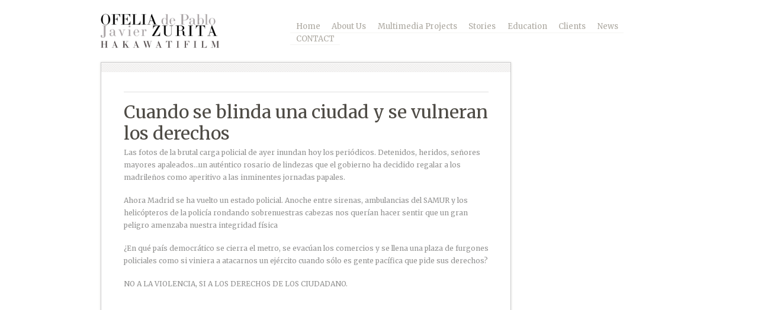

--- FILE ---
content_type: text/html; charset=UTF-8
request_url: https://ofelia-zurita.com/cuando-se-blinda-una-ciudad-y-se-vulneran-los-derechos/
body_size: 8730
content:
<!DOCTYPE HTML>
<html lang="es-ES">
<head>
<meta http-equiv="Content-Type" content="text/html; charset=UTF-8">
<title>Cuando se blinda una ciudad y se vulneran los derechos | Ofelia &#8211; Zurita / Photography and Multimedia</title>

<meta name="viewport" content="width=device-width,initial-scale=1" />

<link rel="shortcut icon" href="https://ofelia-zurita.com/wp-content/themes/good-minimal/favicon.ico">

<link rel="apple-touch-icon" href="https://ofelia-zurita.com/wp-content/themes/good-minimal/apple-touch-icon.png">

<link href="https://ofelia-zurita.com/wp-content/themes/good-minimal/css/light-style.css" type="text/css" rel="stylesheet" media="screen">

<link href='https://fonts.googleapis.com/css?family=Merriweather:100,300,400,700,900,100italic,300italic,400italic,700italic,900italic' rel='stylesheet' type='text/css'>
<style type="text/css">

body { font:normal 12px/21px 'Merriweather', Helvetica, Arial, Helvetica, sans-serif; }
body { font:normal 12px/21px 'Merriweather', Arial, Helvetica, sans-serif; }

h1, h2, h3, h4, h5, h6 { font:normal 22px/26px 'Merriweather', Helvetica, Arial, Helvetica, sans-serif; }
h1 a, h2 a, h3 a, h4 a, h5 a, h6 a{ font:normal 18px/26px 'Merriweather', Helvetica, Arial, Helvetica, sans-serif; }

nav ul { font:normal 12px/21px 'Merriweather', Helvetica, Arial, Helvetica, sans-serif; }

</style>

<link href="https://ofelia-zurita.com/wp-content/themes/good-minimal/style.css" type="text/css" rel="stylesheet" media="screen">
<link href="https://ofelia-zurita.com/wp-content/themes/good-minimal/css/light-tipsy.css" type="text/css" rel="stylesheet" media="screen">
<link href="https://ofelia-zurita.com/wp-content/themes/good-minimal/css/light-nivo-slider.css" type="text/css" rel="stylesheet" media="screen">


<!-- Place somewhere in the <head> of your document -->
<link rel="stylesheet" href="https://ofelia-zurita.com/wp-content/themes/good-minimal/flexslider/flexslider.css" type="text/css">

<meta name='robots' content='max-image-preview:large' />
<link rel='dns-prefetch' href='//ajax.googleapis.com' />
<link rel="alternate" type="application/rss+xml" title="Ofelia - Zurita / Photography and Multimedia &raquo; Feed" href="https://ofelia-zurita.com/feed/" />
<link rel="alternate" type="application/rss+xml" title="Ofelia - Zurita / Photography and Multimedia &raquo; Comments Feed" href="https://ofelia-zurita.com/comments/feed/" />
<script type="text/javascript">
/* <![CDATA[ */
window._wpemojiSettings = {"baseUrl":"https:\/\/s.w.org\/images\/core\/emoji\/14.0.0\/72x72\/","ext":".png","svgUrl":"https:\/\/s.w.org\/images\/core\/emoji\/14.0.0\/svg\/","svgExt":".svg","source":{"concatemoji":"https:\/\/ofelia-zurita.com\/wp-includes\/js\/wp-emoji-release.min.js?ver=6.4.3"}};
/*! This file is auto-generated */
!function(i,n){var o,s,e;function c(e){try{var t={supportTests:e,timestamp:(new Date).valueOf()};sessionStorage.setItem(o,JSON.stringify(t))}catch(e){}}function p(e,t,n){e.clearRect(0,0,e.canvas.width,e.canvas.height),e.fillText(t,0,0);var t=new Uint32Array(e.getImageData(0,0,e.canvas.width,e.canvas.height).data),r=(e.clearRect(0,0,e.canvas.width,e.canvas.height),e.fillText(n,0,0),new Uint32Array(e.getImageData(0,0,e.canvas.width,e.canvas.height).data));return t.every(function(e,t){return e===r[t]})}function u(e,t,n){switch(t){case"flag":return n(e,"\ud83c\udff3\ufe0f\u200d\u26a7\ufe0f","\ud83c\udff3\ufe0f\u200b\u26a7\ufe0f")?!1:!n(e,"\ud83c\uddfa\ud83c\uddf3","\ud83c\uddfa\u200b\ud83c\uddf3")&&!n(e,"\ud83c\udff4\udb40\udc67\udb40\udc62\udb40\udc65\udb40\udc6e\udb40\udc67\udb40\udc7f","\ud83c\udff4\u200b\udb40\udc67\u200b\udb40\udc62\u200b\udb40\udc65\u200b\udb40\udc6e\u200b\udb40\udc67\u200b\udb40\udc7f");case"emoji":return!n(e,"\ud83e\udef1\ud83c\udffb\u200d\ud83e\udef2\ud83c\udfff","\ud83e\udef1\ud83c\udffb\u200b\ud83e\udef2\ud83c\udfff")}return!1}function f(e,t,n){var r="undefined"!=typeof WorkerGlobalScope&&self instanceof WorkerGlobalScope?new OffscreenCanvas(300,150):i.createElement("canvas"),a=r.getContext("2d",{willReadFrequently:!0}),o=(a.textBaseline="top",a.font="600 32px Arial",{});return e.forEach(function(e){o[e]=t(a,e,n)}),o}function t(e){var t=i.createElement("script");t.src=e,t.defer=!0,i.head.appendChild(t)}"undefined"!=typeof Promise&&(o="wpEmojiSettingsSupports",s=["flag","emoji"],n.supports={everything:!0,everythingExceptFlag:!0},e=new Promise(function(e){i.addEventListener("DOMContentLoaded",e,{once:!0})}),new Promise(function(t){var n=function(){try{var e=JSON.parse(sessionStorage.getItem(o));if("object"==typeof e&&"number"==typeof e.timestamp&&(new Date).valueOf()<e.timestamp+604800&&"object"==typeof e.supportTests)return e.supportTests}catch(e){}return null}();if(!n){if("undefined"!=typeof Worker&&"undefined"!=typeof OffscreenCanvas&&"undefined"!=typeof URL&&URL.createObjectURL&&"undefined"!=typeof Blob)try{var e="postMessage("+f.toString()+"("+[JSON.stringify(s),u.toString(),p.toString()].join(",")+"));",r=new Blob([e],{type:"text/javascript"}),a=new Worker(URL.createObjectURL(r),{name:"wpTestEmojiSupports"});return void(a.onmessage=function(e){c(n=e.data),a.terminate(),t(n)})}catch(e){}c(n=f(s,u,p))}t(n)}).then(function(e){for(var t in e)n.supports[t]=e[t],n.supports.everything=n.supports.everything&&n.supports[t],"flag"!==t&&(n.supports.everythingExceptFlag=n.supports.everythingExceptFlag&&n.supports[t]);n.supports.everythingExceptFlag=n.supports.everythingExceptFlag&&!n.supports.flag,n.DOMReady=!1,n.readyCallback=function(){n.DOMReady=!0}}).then(function(){return e}).then(function(){var e;n.supports.everything||(n.readyCallback(),(e=n.source||{}).concatemoji?t(e.concatemoji):e.wpemoji&&e.twemoji&&(t(e.twemoji),t(e.wpemoji)))}))}((window,document),window._wpemojiSettings);
/* ]]> */
</script>
<style id='wp-emoji-styles-inline-css' type='text/css'>

	img.wp-smiley, img.emoji {
		display: inline !important;
		border: none !important;
		box-shadow: none !important;
		height: 1em !important;
		width: 1em !important;
		margin: 0 0.07em !important;
		vertical-align: -0.1em !important;
		background: none !important;
		padding: 0 !important;
	}
</style>
<link rel='stylesheet' id='wp-block-library-css' href='https://ofelia-zurita.com/wp-includes/css/dist/block-library/style.min.css?ver=6.4.3' type='text/css' media='all' />
<style id='classic-theme-styles-inline-css' type='text/css'>
/*! This file is auto-generated */
.wp-block-button__link{color:#fff;background-color:#32373c;border-radius:9999px;box-shadow:none;text-decoration:none;padding:calc(.667em + 2px) calc(1.333em + 2px);font-size:1.125em}.wp-block-file__button{background:#32373c;color:#fff;text-decoration:none}
</style>
<style id='global-styles-inline-css' type='text/css'>
body{--wp--preset--color--black: #000000;--wp--preset--color--cyan-bluish-gray: #abb8c3;--wp--preset--color--white: #ffffff;--wp--preset--color--pale-pink: #f78da7;--wp--preset--color--vivid-red: #cf2e2e;--wp--preset--color--luminous-vivid-orange: #ff6900;--wp--preset--color--luminous-vivid-amber: #fcb900;--wp--preset--color--light-green-cyan: #7bdcb5;--wp--preset--color--vivid-green-cyan: #00d084;--wp--preset--color--pale-cyan-blue: #8ed1fc;--wp--preset--color--vivid-cyan-blue: #0693e3;--wp--preset--color--vivid-purple: #9b51e0;--wp--preset--gradient--vivid-cyan-blue-to-vivid-purple: linear-gradient(135deg,rgba(6,147,227,1) 0%,rgb(155,81,224) 100%);--wp--preset--gradient--light-green-cyan-to-vivid-green-cyan: linear-gradient(135deg,rgb(122,220,180) 0%,rgb(0,208,130) 100%);--wp--preset--gradient--luminous-vivid-amber-to-luminous-vivid-orange: linear-gradient(135deg,rgba(252,185,0,1) 0%,rgba(255,105,0,1) 100%);--wp--preset--gradient--luminous-vivid-orange-to-vivid-red: linear-gradient(135deg,rgba(255,105,0,1) 0%,rgb(207,46,46) 100%);--wp--preset--gradient--very-light-gray-to-cyan-bluish-gray: linear-gradient(135deg,rgb(238,238,238) 0%,rgb(169,184,195) 100%);--wp--preset--gradient--cool-to-warm-spectrum: linear-gradient(135deg,rgb(74,234,220) 0%,rgb(151,120,209) 20%,rgb(207,42,186) 40%,rgb(238,44,130) 60%,rgb(251,105,98) 80%,rgb(254,248,76) 100%);--wp--preset--gradient--blush-light-purple: linear-gradient(135deg,rgb(255,206,236) 0%,rgb(152,150,240) 100%);--wp--preset--gradient--blush-bordeaux: linear-gradient(135deg,rgb(254,205,165) 0%,rgb(254,45,45) 50%,rgb(107,0,62) 100%);--wp--preset--gradient--luminous-dusk: linear-gradient(135deg,rgb(255,203,112) 0%,rgb(199,81,192) 50%,rgb(65,88,208) 100%);--wp--preset--gradient--pale-ocean: linear-gradient(135deg,rgb(255,245,203) 0%,rgb(182,227,212) 50%,rgb(51,167,181) 100%);--wp--preset--gradient--electric-grass: linear-gradient(135deg,rgb(202,248,128) 0%,rgb(113,206,126) 100%);--wp--preset--gradient--midnight: linear-gradient(135deg,rgb(2,3,129) 0%,rgb(40,116,252) 100%);--wp--preset--font-size--small: 13px;--wp--preset--font-size--medium: 20px;--wp--preset--font-size--large: 36px;--wp--preset--font-size--x-large: 42px;--wp--preset--spacing--20: 0.44rem;--wp--preset--spacing--30: 0.67rem;--wp--preset--spacing--40: 1rem;--wp--preset--spacing--50: 1.5rem;--wp--preset--spacing--60: 2.25rem;--wp--preset--spacing--70: 3.38rem;--wp--preset--spacing--80: 5.06rem;--wp--preset--shadow--natural: 6px 6px 9px rgba(0, 0, 0, 0.2);--wp--preset--shadow--deep: 12px 12px 50px rgba(0, 0, 0, 0.4);--wp--preset--shadow--sharp: 6px 6px 0px rgba(0, 0, 0, 0.2);--wp--preset--shadow--outlined: 6px 6px 0px -3px rgba(255, 255, 255, 1), 6px 6px rgba(0, 0, 0, 1);--wp--preset--shadow--crisp: 6px 6px 0px rgba(0, 0, 0, 1);}:where(.is-layout-flex){gap: 0.5em;}:where(.is-layout-grid){gap: 0.5em;}body .is-layout-flow > .alignleft{float: left;margin-inline-start: 0;margin-inline-end: 2em;}body .is-layout-flow > .alignright{float: right;margin-inline-start: 2em;margin-inline-end: 0;}body .is-layout-flow > .aligncenter{margin-left: auto !important;margin-right: auto !important;}body .is-layout-constrained > .alignleft{float: left;margin-inline-start: 0;margin-inline-end: 2em;}body .is-layout-constrained > .alignright{float: right;margin-inline-start: 2em;margin-inline-end: 0;}body .is-layout-constrained > .aligncenter{margin-left: auto !important;margin-right: auto !important;}body .is-layout-constrained > :where(:not(.alignleft):not(.alignright):not(.alignfull)){max-width: var(--wp--style--global--content-size);margin-left: auto !important;margin-right: auto !important;}body .is-layout-constrained > .alignwide{max-width: var(--wp--style--global--wide-size);}body .is-layout-flex{display: flex;}body .is-layout-flex{flex-wrap: wrap;align-items: center;}body .is-layout-flex > *{margin: 0;}body .is-layout-grid{display: grid;}body .is-layout-grid > *{margin: 0;}:where(.wp-block-columns.is-layout-flex){gap: 2em;}:where(.wp-block-columns.is-layout-grid){gap: 2em;}:where(.wp-block-post-template.is-layout-flex){gap: 1.25em;}:where(.wp-block-post-template.is-layout-grid){gap: 1.25em;}.has-black-color{color: var(--wp--preset--color--black) !important;}.has-cyan-bluish-gray-color{color: var(--wp--preset--color--cyan-bluish-gray) !important;}.has-white-color{color: var(--wp--preset--color--white) !important;}.has-pale-pink-color{color: var(--wp--preset--color--pale-pink) !important;}.has-vivid-red-color{color: var(--wp--preset--color--vivid-red) !important;}.has-luminous-vivid-orange-color{color: var(--wp--preset--color--luminous-vivid-orange) !important;}.has-luminous-vivid-amber-color{color: var(--wp--preset--color--luminous-vivid-amber) !important;}.has-light-green-cyan-color{color: var(--wp--preset--color--light-green-cyan) !important;}.has-vivid-green-cyan-color{color: var(--wp--preset--color--vivid-green-cyan) !important;}.has-pale-cyan-blue-color{color: var(--wp--preset--color--pale-cyan-blue) !important;}.has-vivid-cyan-blue-color{color: var(--wp--preset--color--vivid-cyan-blue) !important;}.has-vivid-purple-color{color: var(--wp--preset--color--vivid-purple) !important;}.has-black-background-color{background-color: var(--wp--preset--color--black) !important;}.has-cyan-bluish-gray-background-color{background-color: var(--wp--preset--color--cyan-bluish-gray) !important;}.has-white-background-color{background-color: var(--wp--preset--color--white) !important;}.has-pale-pink-background-color{background-color: var(--wp--preset--color--pale-pink) !important;}.has-vivid-red-background-color{background-color: var(--wp--preset--color--vivid-red) !important;}.has-luminous-vivid-orange-background-color{background-color: var(--wp--preset--color--luminous-vivid-orange) !important;}.has-luminous-vivid-amber-background-color{background-color: var(--wp--preset--color--luminous-vivid-amber) !important;}.has-light-green-cyan-background-color{background-color: var(--wp--preset--color--light-green-cyan) !important;}.has-vivid-green-cyan-background-color{background-color: var(--wp--preset--color--vivid-green-cyan) !important;}.has-pale-cyan-blue-background-color{background-color: var(--wp--preset--color--pale-cyan-blue) !important;}.has-vivid-cyan-blue-background-color{background-color: var(--wp--preset--color--vivid-cyan-blue) !important;}.has-vivid-purple-background-color{background-color: var(--wp--preset--color--vivid-purple) !important;}.has-black-border-color{border-color: var(--wp--preset--color--black) !important;}.has-cyan-bluish-gray-border-color{border-color: var(--wp--preset--color--cyan-bluish-gray) !important;}.has-white-border-color{border-color: var(--wp--preset--color--white) !important;}.has-pale-pink-border-color{border-color: var(--wp--preset--color--pale-pink) !important;}.has-vivid-red-border-color{border-color: var(--wp--preset--color--vivid-red) !important;}.has-luminous-vivid-orange-border-color{border-color: var(--wp--preset--color--luminous-vivid-orange) !important;}.has-luminous-vivid-amber-border-color{border-color: var(--wp--preset--color--luminous-vivid-amber) !important;}.has-light-green-cyan-border-color{border-color: var(--wp--preset--color--light-green-cyan) !important;}.has-vivid-green-cyan-border-color{border-color: var(--wp--preset--color--vivid-green-cyan) !important;}.has-pale-cyan-blue-border-color{border-color: var(--wp--preset--color--pale-cyan-blue) !important;}.has-vivid-cyan-blue-border-color{border-color: var(--wp--preset--color--vivid-cyan-blue) !important;}.has-vivid-purple-border-color{border-color: var(--wp--preset--color--vivid-purple) !important;}.has-vivid-cyan-blue-to-vivid-purple-gradient-background{background: var(--wp--preset--gradient--vivid-cyan-blue-to-vivid-purple) !important;}.has-light-green-cyan-to-vivid-green-cyan-gradient-background{background: var(--wp--preset--gradient--light-green-cyan-to-vivid-green-cyan) !important;}.has-luminous-vivid-amber-to-luminous-vivid-orange-gradient-background{background: var(--wp--preset--gradient--luminous-vivid-amber-to-luminous-vivid-orange) !important;}.has-luminous-vivid-orange-to-vivid-red-gradient-background{background: var(--wp--preset--gradient--luminous-vivid-orange-to-vivid-red) !important;}.has-very-light-gray-to-cyan-bluish-gray-gradient-background{background: var(--wp--preset--gradient--very-light-gray-to-cyan-bluish-gray) !important;}.has-cool-to-warm-spectrum-gradient-background{background: var(--wp--preset--gradient--cool-to-warm-spectrum) !important;}.has-blush-light-purple-gradient-background{background: var(--wp--preset--gradient--blush-light-purple) !important;}.has-blush-bordeaux-gradient-background{background: var(--wp--preset--gradient--blush-bordeaux) !important;}.has-luminous-dusk-gradient-background{background: var(--wp--preset--gradient--luminous-dusk) !important;}.has-pale-ocean-gradient-background{background: var(--wp--preset--gradient--pale-ocean) !important;}.has-electric-grass-gradient-background{background: var(--wp--preset--gradient--electric-grass) !important;}.has-midnight-gradient-background{background: var(--wp--preset--gradient--midnight) !important;}.has-small-font-size{font-size: var(--wp--preset--font-size--small) !important;}.has-medium-font-size{font-size: var(--wp--preset--font-size--medium) !important;}.has-large-font-size{font-size: var(--wp--preset--font-size--large) !important;}.has-x-large-font-size{font-size: var(--wp--preset--font-size--x-large) !important;}
.wp-block-navigation a:where(:not(.wp-element-button)){color: inherit;}
:where(.wp-block-post-template.is-layout-flex){gap: 1.25em;}:where(.wp-block-post-template.is-layout-grid){gap: 1.25em;}
:where(.wp-block-columns.is-layout-flex){gap: 2em;}:where(.wp-block-columns.is-layout-grid){gap: 2em;}
.wp-block-pullquote{font-size: 1.5em;line-height: 1.6;}
</style>
<link rel='stylesheet' id='meks-author-widget-css' href='https://ofelia-zurita.com/wp-content/plugins/meks-smart-author-widget/css/style.css?ver=1.1.3' type='text/css' media='all' />
<link rel='stylesheet' id='yarpp-thumbnails-css' href='https://ofelia-zurita.com/wp-content/plugins/yet-another-related-posts-plugin/style/styles_thumbnails.css?ver=5.27.8' type='text/css' media='all' />
<style id='yarpp-thumbnails-inline-css' type='text/css'>
.yarpp-thumbnails-horizontal .yarpp-thumbnail {width: 160px;height: 200px;margin: 5px;margin-left: 0px;}.yarpp-thumbnail > img, .yarpp-thumbnail-default {width: 150px;height: 150px;margin: 5px;}.yarpp-thumbnails-horizontal .yarpp-thumbnail-title {margin: 7px;margin-top: 0px;width: 150px;}.yarpp-thumbnail-default > img {min-height: 150px;min-width: 150px;}
</style>
<script type="text/javascript" src="https://ajax.googleapis.com/ajax/libs/jquery/1.8.1/jquery.min.js?ver=1.8.1" id="jquery-js"></script>
<link rel="https://api.w.org/" href="https://ofelia-zurita.com/wp-json/" /><link rel="alternate" type="application/json" href="https://ofelia-zurita.com/wp-json/wp/v2/posts/1255" /><link rel="EditURI" type="application/rsd+xml" title="RSD" href="https://ofelia-zurita.com/xmlrpc.php?rsd" />
<meta name="generator" content="WordPress 6.4.3" />
<link rel="canonical" href="https://ofelia-zurita.com/cuando-se-blinda-una-ciudad-y-se-vulneran-los-derechos/" />
<link rel='shortlink' href='https://ofelia-zurita.com/?p=1255' />
<link rel="alternate" type="application/json+oembed" href="https://ofelia-zurita.com/wp-json/oembed/1.0/embed?url=https%3A%2F%2Fofelia-zurita.com%2Fcuando-se-blinda-una-ciudad-y-se-vulneran-los-derechos%2F" />
<link rel="alternate" type="text/xml+oembed" href="https://ofelia-zurita.com/wp-json/oembed/1.0/embed?url=https%3A%2F%2Fofelia-zurita.com%2Fcuando-se-blinda-una-ciudad-y-se-vulneran-los-derechos%2F&#038;format=xml" />
<link rel="icon" href="https://ofelia-zurita.com/wp-content/uploads/2020/04/cropped-WhatsApp-Image-2020-04-29-at-14.24.35-1-32x32.jpeg" sizes="32x32" />
<link rel="icon" href="https://ofelia-zurita.com/wp-content/uploads/2020/04/cropped-WhatsApp-Image-2020-04-29-at-14.24.35-1-192x192.jpeg" sizes="192x192" />
<link rel="apple-touch-icon" href="https://ofelia-zurita.com/wp-content/uploads/2020/04/cropped-WhatsApp-Image-2020-04-29-at-14.24.35-1-180x180.jpeg" />
<meta name="msapplication-TileImage" content="https://ofelia-zurita.com/wp-content/uploads/2020/04/cropped-WhatsApp-Image-2020-04-29-at-14.24.35-1-270x270.jpeg" />




<script src="https://ofelia-zurita.com/wp-content/themes/good-minimal/flexslider/jquery.flexslider.js"></script>
<script type="text/javascript">
	$(window).load(function() {
		$('.flexslider').flexslider({
			animation: "fade",
				//Select your animation type (fade/slide)
			slideshowSpeed: 4000,
				//Set the speed of the slideshow cycling, in milliseconds
			animationDuration: 600,
				//Set the speed of animations, in milliseconds
			slideshow: true,
				//Should the slider animate automatically by default? (true/false)
			directionNav: true,
				//Create navigation for previous/next navigation? (true/false)
			controlNav: false,
				//Create navigation for paging control of each clide? (true/false)
			keyboardNav: false,
				//Allow for keyboard navigation using left/right keys (true/false)
			touchSwipe: true,
				//Touch swipe gestures for left/right slide navigation (true/false)
			prevText: "",
				//Set the text for the "previous" directionNav item
			nextText: "",
				//Set the text for the "next" directionNav item
			pausePlay: false,
				//Create pause/play dynamic element (true/false)
			pauseText: '',
				//Set the text for the "pause" pausePlay item
			playText: '',
				//Set the text for the "play" pausePlay item
			randomize: true,
				//Randomize slide order on page load? (true/false)
			slideToStart: 0,
				//The slide that the slider should start on. Array notation (0 = first slide)
			animationLoop: false,
				//Should the animation loop? If false, directionNav will received disabled classes when at either end (true/false)
			pauseOnAction: true,
				//Pause the slideshow when interacting with control elements, highly recommended. (true/false)
			pauseOnHover: true				//Pause the slideshow when hovering over slider, then resume when no longer hovering (true/false)
		});
	});
</script>

<script src="https://ofelia-zurita.com/wp-content/themes/good-minimal/js/libs/modernizr-1.7.min.js" type="text/javascript"></script>

<script src="https://ofelia-zurita.com/wp-content/themes/good-minimal/js/libs/jquery.tipsy.js" type="text/javascript"></script>
<script src="https://ofelia-zurita.com/wp-content/themes/good-minimal/js/libs/css3-mediaqueries.js" type="text/javascript"></script>

<!-- PrettyPhoto-->
<link  rel="stylesheet" href="https://ofelia-zurita.com/wp-content/themes/good-minimal/css/light-prettyPhoto.css" type="text/css" media="screen" title="prettyPhoto main stylesheet" >

<script src="https://ofelia-zurita.com/wp-content/themes/good-minimal/js/plugins.js" type="text/javascript"></script>
<script src="https://ofelia-zurita.com/wp-content/themes/good-minimal/js/script.js" type="text/javascript"></script>

<script src="https://ofelia-zurita.com/wp-content/themes/good-minimal/js/libs/hoverIntent.js" type="text/javascript"></script>
<script src="https://ofelia-zurita.com/wp-content/themes/good-minimal/js/libs/superfish.js" type="text/javascript"></script>

<script type="text/javascript">
jQuery(function($) {
$(".sf-menu").superfish({
		delay:			200,
		speed:			'fast',
		autoArrows:		false
	});
});
</script>

</head>

<body class="custom-background" id="inner">
<div id="page">

<header id="header">
    <div id="header_inner">
			<h1 id="logo"><a style="background:url(https://ofelia-zurita.com/wp-content/themes/good-minimal/images/logo.png) no-repeat;	width:230px; height:58px; background-size: 100%;" href="https://ofelia-zurita.com/" title="Ofelia &#8211; Zurita / Photography and Multimedia" rel="home">Ofelia &#8211; Zurita / Photography and Multimedia</a></h1>
    	<nav>

		    			  <ul class="sf-menu">
			  <li class="page_item page-item-1539"><a href="https://ofelia-zurita.com/">Home</a></li>
<li class="page_item page-item-1501"><a href="https://ofelia-zurita.com/about-us-ofelia_de_pablo_javier_zurita_hakawatifilm/">About Us</a></li>
<li class="page_item page-item-8"><a href="https://ofelia-zurita.com/multimedia/">Multimedia Projects</a></li>
<li class="page_item page-item-6"><a href="https://ofelia-zurita.com/stories/">Stories</a></li>
<li class="page_item page-item-1557"><a href="https://ofelia-zurita.com/hakawati-education/">Education</a></li>
<li class="page_item page-item-3254"><a href="https://ofelia-zurita.com/clients/">Clients</a></li>
<li class="page_item page-item-3384"><a href="https://ofelia-zurita.com/news-2/">News</a></li>
<li class="page_item page-item-3226"><a href="https://ofelia-zurita.com/contact-ofelia_de_pablo_javier_zurita_hakawatifilm/">CONTACT</a></li>
			</ul>
			        </nav>
    </div><!-- END: #header_inner-->

    <!-- Then somewhere in the <body> section -->
</header><!-- END: #header-->

<section id="main-content">
	<div class="center_wrap">

		<section id="content" class="container_shadow">
			<header><h2></h2></header>

							<div class="post clearfix no_bottom_border">
					<h2 class="blog_title">Cuando se blinda una ciudad y se vulneran los derechos</h2>



					<div dir="ltr" style="text-align: left;">Las fotos de la brutal carga policial de ayer inundan hoy los periódicos. Detenidos, heridos, señores mayores apaleados&#8230;un auténtico rosario de lindezas que el gobierno ha decidido regalar a los madrileños como aperitivo a las inminentes jornadas papales.</p>
<p>Ahora Madrid se ha vuelto un estado policial. Anoche entre sirenas, ambulancias del SAMUR y los helicópteros de la policía rondando sobrenuestras cabezas nos querían hacer sentir que un gran peligro amenzaba nuestra integridad física </p>
<p>¿En qué país democrático se cierra el metro, se evacúan los comercios y se llena una plaza de furgones policiales como si viniera a atacarnos un ejército cuando sólo es gente pacífica que pide sus derechos?</p>
<p>NO A LA VIOLENCIA, SI A LOS DERECHOS DE LOS CIUDADANO.</p>
<table align="center" cellpadding="0" cellspacing="0" style="margin-left: auto; margin-right: auto; text-align: center;">
<tbody>
<tr>
<td style="text-align: center;"><a href="http://3.bp.blogspot.com/-9AzoKKMZjbg/TjvKu1Xe5pI/AAAAAAAAAqA/zM7crBO92Jw/s1600/01+Ofelia_d_Pablo_SpanishRevolution_15M_Javier_Zurita.jpg" style="margin-left: auto; margin-right: auto;"><img fetchpriority="high" decoding="async" border="0" height="426" src="http://3.bp.blogspot.com/-9AzoKKMZjbg/TjvKu1Xe5pI/AAAAAAAAAqA/zM7crBO92Jw/s640/01+Ofelia_d_Pablo_SpanishRevolution_15M_Javier_Zurita.jpg" width="640" /></a></td>
</tr>
<tr>
<td style="text-align: center;">(C) Ofelia de Pablo. Los &#8216;indignados&#8217; reunidos en Jacinto Benavente apuntan el teléfono del abogado de guardia después de los violentos disturbios, por si la policía les detiene</p>
<div style="clear: both; text-align: center;"><a href="http://1.bp.blogspot.com/-_PTsIcyZQ2k/TjvMXTBukFI/AAAAAAAAAqI/KMV3RZ2J260/s1600/02+Ofelia_d_Pablo_SpanishRevolution_15M_Javier_Zurita.jpg" style="margin-left: 1em; margin-right: 1em;"> </a></div>
</td>
<td style="text-align: center;"></td>
</tr>
</tbody>
</table>
</div>
<div class='yarpp yarpp-related yarpp-related-website yarpp-template-thumbnails'>
<!-- YARPP Thumbnails -->
<h3>More content</h3>
<div class="yarpp-thumbnails-horizontal">
<a class='yarpp-thumbnail' rel='norewrite' href='https://ofelia-zurita.com/un-mes-de-spanish-revolution/' title='UN MES DE SPANISH REVOLUTION!!!'>
<span class="yarpp-thumbnail-default"><img src="https://ofelia-zurita.com/wp-content/plugins/yet-another-related-posts-plugin/images/default.png" alt="Default Thumbnail" data-pin-nopin="true" /></span><span class="yarpp-thumbnail-title">UN MES DE SPANISH REVOLUTION!!!</span></a>
<a class='yarpp-thumbnail' rel='norewrite' href='https://ofelia-zurita.com/estalla-la-global-revolucion-el-epicentro-es-sol/' title='ESTALLA LA GLOBAL REVOLUCION, el EPICENTRO ES SOL'>
<span class="yarpp-thumbnail-default"><img src="https://ofelia-zurita.com/wp-content/plugins/yet-another-related-posts-plugin/images/default.png" alt="Default Thumbnail" data-pin-nopin="true" /></span><span class="yarpp-thumbnail-title">ESTALLA LA GLOBAL REVOLUCION, el EPICENTRO ES SOL</span></a>
<a class='yarpp-thumbnail' rel='norewrite' href='https://ofelia-zurita.com/19j-ayer-todos-y-todas-estabamos-indignads/' title='19J, AYER TODOS y TODAS ESTABAMOS INDIGNAD@S!'>
<span class="yarpp-thumbnail-default"><img src="https://ofelia-zurita.com/wp-content/plugins/yet-another-related-posts-plugin/images/default.png" alt="Default Thumbnail" data-pin-nopin="true" /></span><span class="yarpp-thumbnail-title">19J, AYER TODOS y TODAS ESTABAMOS INDIGNAD@S!</span></a>
</div>
</div>


	<!--p class="nocomments">Comments are closed.</p-->


  
    
<div id="commentForm" class="clear"></div><!-- end commentform -->
				</div><!-- END: .post-->

			
		</section>

		<section id="sidebar">

						
			
		</section>

    </div>
</section><!-- END: #main-content -->


<footer id="footer"> 
	<div class="center_wrap">
    	<div class="columns" id="footer_content">
        
            <div class="one_fourth">
						    				
            </div><!-- END: .recent_blog -->
        
            <div class="one_fourth">
						    				  
            </div><!-- END: .recent_tweet -->
        
            <div class="one_fourth">
						            </div><!-- END: .flickr -->
        
            <div class="one_fourth last">
						    
            </div><!-- END: .about -->        
		
    	</div> <!-- END: #footer_content-->
    </div>
</footer><!-- END: #footer -->

</div><!-- END: #page -->

	<script>
		var getElementsByClassName=function(a,b,c){if(document.getElementsByClassName){getElementsByClassName=function(a,b,c){c=c||document;var d=c.getElementsByClassName(a),e=b?new RegExp("\\b"+b+"\\b","i"):null,f=[],g;for(var h=0,i=d.length;h<i;h+=1){g=d[h];if(!e||e.test(g.nodeName)){f.push(g)}}return f}}else if(document.evaluate){getElementsByClassName=function(a,b,c){b=b||"*";c=c||document;var d=a.split(" "),e="",f="http://www.w3.org/1999/xhtml",g=document.documentElement.namespaceURI===f?f:null,h=[],i,j;for(var k=0,l=d.length;k<l;k+=1){e+="[contains(concat(' ', @class, ' '), ' "+d[k]+" ')]"}try{i=document.evaluate(".//"+b+e,c,g,0,null)}catch(m){i=document.evaluate(".//"+b+e,c,null,0,null)}while(j=i.iterateNext()){h.push(j)}return h}}else{getElementsByClassName=function(a,b,c){b=b||"*";c=c||document;var d=a.split(" "),e=[],f=b==="*"&&c.all?c.all:c.getElementsByTagName(b),g,h=[],i;for(var j=0,k=d.length;j<k;j+=1){e.push(new RegExp("(^|\\s)"+d[j]+"(\\s|$)"))}for(var l=0,m=f.length;l<m;l+=1){g=f[l];i=false;for(var n=0,o=e.length;n<o;n+=1){i=e[n].test(g.className);if(!i){break}}if(i){h.push(g)}}return h}}return getElementsByClassName(a,b,c)},
			dropdowns = document.getElementsByTagName( 'select' );
		for ( i=0; i<dropdowns.length; i++ )
			if ( dropdowns[i].className.match( 'dropdown-menu' ) ) dropdowns[i].onchange = function(){ if ( this.value != '' ) window.location.href = this.value; }
	</script>
	<link rel='stylesheet' id='yarppRelatedCss-css' href='https://ofelia-zurita.com/wp-content/plugins/yet-another-related-posts-plugin/style/related.css?ver=5.27.8' type='text/css' media='all' />
<script type="text/javascript" src="https://ofelia-zurita.com/wp-includes/js/comment-reply.min.js?ver=6.4.3" id="comment-reply-js" async="async" data-wp-strategy="async"></script>

<script src="https://ofelia-zurita.com/wp-content/themes/good-minimal/js/libs/jquery.prettyPhoto.js" type="text/javascript"></script>
<script type="text/javascript">
  $(document).ready(function(){
	$("a[rel^='prettyPhoto']").prettyPhoto({
		animation_speed: 'fast', /* fast/slow/normal */
		slideshow: 5000, /* false OR interval time in ms */
		autoplay_slideshow: false, /* true/false */
		opacity: 0.70, /* Value between 0 and 1 */
		show_title: true, /* true/false */
		allow_resize: true, /* Resize the photos bigger than viewport. true/false */
		default_width: 800,
		default_height: 544,
		counter_separator_label: '/', /* The separator for the gallery counter 1 "of" 2 */
		theme: 'facebook' /* light_rounded / dark_rounded / light_square / dark_square / facebook */
	});
  });
</script>


<script>
	(function(i,s,o,g,r,a,m){i['GoogleAnalyticsObject']=r;i[r]=i[r]||function(){
			(i[r].q=i[r].q||[]).push(arguments)},i[r].l=1*new Date();a=s.createElement(o),
		m=s.getElementsByTagName(o)[0];a.async=1;a.src=g;m.parentNode.insertBefore(a,m)
	})(window,document,'script','//www.google-analytics.com/analytics.js','ga');

	ga('create', 'UA-29118011-1', 'auto');
	ga('send', 'pageview');

</script>

</body>
</html>

--- FILE ---
content_type: text/css
request_url: https://ofelia-zurita.com/wp-content/themes/good-minimal/css/light-style.css
body_size: 9301
content:
@charset "utf-8";
/*====================================
STYLE.CSS
=====================================*/
/*
Author:Joefrey Mahusay
Twitter:@joefrey
Author URL:html5awesome.com
Date:01 June 2011
*/
/*====================================
RESET
=====================================*/
html, body, div, span, applet, object, iframe,
h1, h2, h3, h4, h5, h6, p, blockquote, pre,
a, abbr, acronym, address, big, cite, code,
del, dfn, em, img, ins, kbd, q, s, samp,
small, strike, strong, sub, sup, tt, var,
b, u, i, center,
dl, dt, dd, ol, ul, li,
fieldset, form, label, legend,
table, caption, tbody, tfoot, thead, tr, th, td,
article, aside, canvas, details, figcaption, figure,
footer, header, hgroup, menu, nav, section, summary,
time, mark, audio, video{margin:0; padding:0}
article, aside, details, figcaption, figure, footer,
header, hgroup, menu, nav, section{display:block}

table{border-collapse:collapse; border-spacing:0}
fieldset, img{border:0}
address, caption, cite, dfn, th, var{font-style:normal; font-weight:normal}
caption, th{text-align:left}
h1, h2, h3, h4, h5, h6{font-size:100%; font-weight:normal}
q:before, q:after{content:''}
abbr, acronym{border:0}

/* Clearfix ----------- */
.clearfix:after{ content:"";  display:block;  clear:both;  visibility:hidden;  line-height:0;  height:0}
.clearfix{ display:inline-block}
html[xmlns] .clearfix{ display:block}
* html .clearfix{ height:1%}

/*====================================
FONT-FACE
=====================================*/
@font-face{ font-family:'OstrichSansRoundedMedium';src:url('../fonts/ostrich-rounded-webfont.eot');src:url('../fonts/ostrich-rounded-webfont.eot?#iefix') format('embedded-opentype'), url('../fonts/ostrich-rounded-webfont.woff') format('woff'),  url('../fonts/ostrich-rounded-webfont.ttf') format('truetype'), url('../fonts/ostrich-rounded-webfont.svg#OstrichSansRoundedMedium') format('svg');}

/*====================================
MAIN LAYOUT
=====================================*/
html{overflow-y:scroll; font-size:100%; font-family:Arial,Helvetica,sans-serif; line-height:1.5; background:#f5f4f2; color:#929291}
body{min-height:100%; background:url(light-images/body_bg.gif) repeat-x top; float:left; width:100%; font-size:.8em}

#header,
.center_wrap{max-width:940px; margin:0 auto; padding:0 20px}
body#outer #header_inner,
body#inner #header_inner{width:100%; float:left; background:url(light-images/strife_bg.gif) repeat-x bottom left}
body#inner #header_inner{/*margin-bottom:40px*/}

#slider_wrap{max-width:960px; margin:0 auto 0px auto; position:relative; clear:both; padding-left:20px; padding-right:20px; padding-bottom:24px; overflow:hidden; height:477px;}

#slider_home {
    background:url(light-images/loading.gif) no-repeat 50% 50%;
	height:auto;
}
/* Direction Nav */
.flex-direction-nav li a {
	width: 52px; height: 52px; margin: -13px 0 0; display: block; background: url(light-images/bg_direction_nav.png) no-repeat 0 0; position: absolute; top: 50%; cursor: pointer; text-indent: -9999px;
}
.flex-control-nav li a {
	width: 13px; height: 13px; display: block; background: url(light-images/bg_control_nav.png) no-repeat 0 0; cursor: pointer; text-indent: -9999px;
}

/* featured service */
.featured_service{border-bottom:1px solid #c2bfba; padding-bottom:20px}
.featured_service header img{float:left; margin:-2px 20px 0 0}
.featured_service header h3{margin:0 0 .7em 0; /* 24px */}
.featured_service p{clear:left}

/*main-content*/
#main-content{margin-bottom:0em; float:left; width:100%; margin-top:30px;}

/* intro */
.intro{padding:20px 0 40px 0; background:url(light-images/hover_bg.gif) repeat-x bottom left; float:left; margin-bottom:2.5em; width:100%}
.intro .intro_text{float:left; margin:0; width:80.70%}
.intro .intro_text h2{margin:0}
.intro .button{background:url(light-images/arrow.png) no-repeat left center; padding-left:30px; float:right}

/*latest_work*/
#latest_work header{float:left; margin-right:10px}
.thumb_list{clear:left; margin:0; padding:0; width:100%}
.thumb_list li{float:left; margin-right:4.29166666666667%; /* 22px / 633px */width:21.27659574468085%; /* 200px / 940px */list-style:none}
.sidebox .thumb_list li a img{width:100%}
.thumb_list li a{background:url(light-images/strife_bg.gif) repeat; float:left; padding:9px; display:block; max-width:100%}
.thumb_list li a:hover{background:#ffdf39}
.thumb_list li a img{float:left; max-width:100%}
.thumb_list li.last{margin-right:0}

/*sidebar products*/
.sidebox .thumb_list{ padding-bottom:10px; }
.sidebox .thumb_list li{width:47.4%; margin-right:4.29166666666667%; /* 22px / 633px */margin-bottom:10px}
.sidebox .thumb_list li a{padding:5px}
.sidebox .thumb_list li.second,
.sidebox .thumb_list li.fourth{margin-right:0}

/*team*/
.team li{margin-right:2.29166666666667%; width:23.17659574468085%}
.team li img{margin-bottom:20px}
.team .meta b, .team .meta span{display:block; text-align:center; font-size:0.9em; text-transform:uppercase}
.team .meta span{font-size:10px; font-family:Georgia,"Times New Roman",Times,serif; color:#b2aea8; font-style:italic}
.team li.last{margin-right:0}

/*footer*/
#footer{background:#e8e6e3 url(light-images/footer_bg.gif) repeat-x top; float:left; width:100%; padding-top:3.5em}

.one_fourth h4{text-shadow:0px 1px 0px #fff; font-style:normal; font-size:1.75em; margin-top:10px}
.recent_blog .recent_entry{float:left; width:100%; padding:10px 0; margin-bottom:10px; border-bottom:1px solid #d5d2cc; margin-top:-14px;}
.recent_blog .recent_entry .tbumbnail{}
.recent_blog .recent_entry .tbumbnail a{float:left; padding:4px; background:url(light-images/strife_bg2.gif) repeat; max-width:100%;}
.recent_blog .recent_entry .tbumbnail a:hover{background:#ffdf39}
.recent_blog .recent_entry .tbumbnail a img{float:left; max-width:100%}
/*.one_fourth header h4{}*/
.recent_blog .last_entry{margin-bottom:30px}
.recent_blog .first_entry{margin-top:-20px}
.recent_blog .recent_entry .tbumbnail a{margin:4px 10px 0 3px; display:block; float:left}
.recent_blog .recent_entry header{float:right; width:74.55%}
.recent_blog .recent_entry h4{font-family:Arial,Helvetica,sans-serif!important; font-size:1em; line-height:1.4em; text-shadow:none}

/*tweet_list*/
.tweet_list{padding:0; margin:0 0 0 0px; clear:both}
.tweet_list li{list-style:none; padding-bottom:10px; margin-bottom:10px; border-bottom:1px solid #d5d2cc;}
.tweet_list li .date, .recent_blog li .blog_content .meta{text-transform:uppercase; margin-bottom:10px; display:block; color:#aaa; font-size:.8em}

/* flickr */
#flickr_badge_wrapper{margin-left:-14px}
.flickr_badge_image a{float:left; background:url(light-images/strife_bg2.gif) repeat; padding:4px; /*border:1px solid #d9d9d9; */margin:0 0 20px 14px; font-size:12px}
.flickr_badge_image a img{width:50px; height:50px; float:left}

/* copyright */
#copyright{float:left; width:100%; background:url(light-images/strife_bg2.gif) repeat-x top left; padding:40px 0 40px 0; margin-top:20px; font-size:1em; text-align:center}
#copyright .social{padding:0; margin:0}
#copyright .social li{list-style:none; display:inline}
#footer_content .one_fourth .button_wrap{clear:both}

/*inner page content */
/*content*/
#content, .full_width{ float:left; padding:4% 4% 0 4%; width:65.56170212765957%;  border:1px solid #ccc; background:#fff url(light-images/content_bg2.gif)  repeat-x top left;  margin-bottom:40px; position:relative; }

.full_width{width:92%!important;}
#content h1, #content h2, #content h3, #content h4, #content h5, #content h6{color:#4e4b45; margin-bottom:20px;}
#content h1{font-size:3em}

#content h2{font-size:2.7em; padding-bottom:15px; border-bottom:1px solid #dfdfdf; margin-bottom:30px;}
#content h3{font-size:2em}
#content h4{font-size:1.9em}
#content h5,
#content h6{font-size:1.5em}
#content blockquote{padding:20px; background:#f5f5f5; margin-bottom:20px; -webkit-border-radius:4px; -moz-border-radius:4px; -o-border-radius:4px; border-radius:4px}
#content blockquote p{margin:0; padding:0}

/*services*/
.service{float:left; width:100%; margin-bottom:20px}
.service img{float:left; width:15.9349593495935%; margin-top:48px}
.service div{float:right; width:81.30081300813008%}

/*sidebar*/
#sidebar{width:23.40425531914894%; float:right; margin-top:30px; }
#sidebar .sidebox{float:left; width:100%;}
#sidebar .sidebox h3{background:url(light-images/content_bg.gif) repeat-x; padding-top:20px; margin:0 0 20px 0; font-size:1.75em }
#sidebar ul,
#sidebar ol{margin:0}
#sidebar ul li,
#sidebar ol li{list-style:none}

/*Side Menu*/
.side_menu{border-top:1px solid #e6e4e1; float:left; width:100%; padding-bottom:20px; }
.side_menu li a{padding:7px 0; border-bottom:1px solid #e6e4e1; background:url(light-images/tiny_arrow.gif) no-repeat 5px 50%; width:92%; float:left; color:#b3afa8; padding-left:8%}
.side_menu li a:hover{color:#575552}
.side_menu li.active a{font-weight:bold; color:#000}

/* portfolio with sidebar */
#portfolio a.thumb, #portfolio ul a.thumb{background:url(light-images/magnifying_glass_16x16.png) no-repeat 50% 50%; float:left}
ul.display{margin:-20px 0 0 0; padding:0; list-style:none; float:left}
ul.display li{margin:0; padding:0}
ul.display li .content_block{ float:left;   width:100%;  display:block; padding:20px 0;   border-bottom:1px solid #e8e6e3}
ul.display li:last-child .content_block{ border-bottom:none; }
ul.display li .content_block .role{display:block; margin-top:10px; font-size:11px; text-transform:uppercase; color:#bcbcba}
ul.display li .content_block .role span{background:url(light-images/check_12x10.png) no-repeat left 50%; padding-left:15px; margin-right:10px}
ul.display li .content_block .project_detail{float:right; width:60.15040650406504%;}
ul.display li .content_block h4, ul.display_thumbnail li h4{ font-weight:normal; padding:0; margin:10px 0 0 0; font-family:Arial,Helvetica,sans-serif; font-size:14px!important}
ul.display li .content_block a{width:35.77235772357724%; margin:0 0 10px 0}
ul.display li .content_block a img{ margin:0; float:left; max-width:100%; padding:0;}
ul.display li .content_block_details a{width:100%; margin:0 0 10px 0; padding-bottom:0}
ul.display li .content_block_details a img{ margin:0; float:left; max-width:100%; padding:0;}

/* block */
ul.thumb_view {width:105%; float:left; margin-left:-4%;}
ul.thumb_view li{display:inline; float:left; /*width:180px;*/ width:28.96107382550336%; margin:0 0 0 4%;}
ul.thumb_view li p{display:none}
ul.thumb_view li .content_block{border-bottom:none; padding:20px 0;}
ul.thumb_view li .content_block .project_detail{width:100%}
ul.thumb_view li a.thumb{margin:0 0 10px 0; width:100%;}
ul.thumb_view li a img{max-width:100%; float:left}

.switch_container{position:absolute; margin:-80px 29px 0 0; right:0}
.switch_container a.switch_thumb,
.switch_container a.switch_thumb:hover{ width:70px; height:19px; line-height:26px; padding:0; margin:10px 0; display:block; background:url(light-images/switch.png) no-repeat;  outline:none;  text-indent:-9999px}

.switch_container a.swap,
.switch_container a.swap:hover{background-position:left bottom}

/* portfolio without sidebar  */
ul.display_thumbnail{max-width:952px; float:left; margin-left:-22px; /*margin-top:20px;*/}
ul.display_thumbnail li{display:inline; float:left;}
ul.two_col li{  margin:0 0 30px 2.64042553191489%; width:47.3%; }
ul.three_col li{  margin:0 0 30px 2.44042553191489%; width:30.8%; }
ul.four_col li{  margin:0 0 30px 2.54042553191489%; width:22.4%; }
ul.display_thumbnail li h4{clear:both}
ul.display_thumbnail li p{width:100%; }
ul.display_thumbnail li a.thumb{float:left; margin:0 0 10px 0; width:100%; }
ul.display_thumbnail li a.thumb img{max-width:100%; float:none; margin-bottom:7px; }


/*blog*/
.post {width:100%; padding-bottom:40px; border-bottom:1px solid #dfdfdf; float:left; margin-bottom:40px; }
.post .postThumb{float:left; width:17.85714285714286%; }
.post .inside{float:right; width:78.24675324675325%;}
.post h2, .post h3, .post h4, .post h5{ border-bottom:none!important; margin:0!important; padding:0 0 20px 0!important; font-weight:normal!important;}
.post h2.blog_title{ margin:0 0 4px 0!important; padding:0!important; font-size:2.575em!important;  border-bottom:none!important;}
.post h2{ font-size:1em; padding-bottom:20px; }
.post h4{ font-size:1.5em!important;}
.post .meta{ padding-bottom:20px; font-size:13px; display: block; clear: both; }
.no_bottom_border{ border-bottom:none!important; margin:0!important; padding:0!important; }
#commentBox{  border-top:1px solid #dfdfdf; margin-top:20px; float:left;}


/* Fading Animation */
a{ -webkit-transition-property:background color; -webkit-transition-duration:0.12s; -webkit-transition-timing-function:ease-out; -moz-transition-property:background color; -moz-transition-duration:0.12s; -moz-transition-timing-function:ease-out; -o-transition-property:background color; -o-transition-duration:0.12s; -o-transition-timing-function:ease-out}

/*====================================
COMMENTS
=====================================*/
#comments{position:relative; margin:30px 0 0px 0px; width:100%; padding:0px 0 0 0}
#comments ul{list-style:none; margin:0 0 30px 0;}
#trackbacks{margin:30px 0 0 40px}
ol#commentslist{margin:0 0 0 0px; list-style:none; padding:0}
#commentslist .children li{padding:15px 0 0 30px; background:transparent url(light-images/comment_marker.gif) no-repeat 0px 26px; border-left:1px solid #e3e3e3}
.comment{position:relative; margin:0 0 0 0; padding:0 0 20px 0}
.comment .avatar{position:absolute; left:0; top:0}
#commentForm{ margin:0; padding:0;}
#commentForm h3{font-size:19px; }
#commentForm label{ }
.comment h5{font-size:16px; margin:0px!important; padding:0!important; font-weight:normal!important;}
.comment .date{margin:0 0 20px 0px; display:block; color:#a5a5a2; font-family:"Droid Serif",Georgia,Times,"Times New Roman",serif; font-style:italic}
.comment p{margin:0 0 10px 0px}
.comment-reply-link,
.comment-reply-login{margin:0 0 0 0px}
.comment-reply{display:inline-block!important; padding:0 0 0 10px}
#comment-add{position:absolute; top:-5px; right:0px}
.moderation{margin:0px; padding:0 0 10px 25px}
#trackbacks ul{margin:-5px 0 15px}
#trackbacks ul li{padding:5px 0 5px 20px}
#commentForm{position:relative; margin:0px 0 30px 0px;  border-top:1px solid #dfdfdf; padding-top:30px; width:100%;}
#comments #respond{position:relative; padding:0 0 0; margin:0}
#respond .form-allowed-tags{display:none}
#respond form{ position:relative;}
.cancel-comment-reply{float:right; margin:5px 90px 0 0}
#commentForm textarea{width:90% !important;}
#commentForm textarea, #commentForm input, .contactForm textarea, .contactForm input{ border:none; background:#e2e2e2; -webkit-border-radius:4px; -moz-border-radius:4px; -o-border-radius:4px; border-radius:4px; padding:9px  7px; font-family:Arial, Helvetica, sans-serif;  }
#commentForm textarea:focus, #commentForm input:focus, .contactForm textarea:focus, .contactForm input:focus,
#commentForm textarea:hover, #commentForm input:hover, .contactForm textarea:hover, .contactForm input:hover{background:#ededed; }
#commentForm input, .contactForm input{ width:50%;}
#commentForm textarea, .contactForm textarea{ width:70%;}
#contactForm p{ margin-bottom:0!important;}

#commentForm #submit, #submit{ cursor:pointer; -webkit-border-radius:0px; -moz-border-radius:0px; -o-border-radius:0px; border-radius:0px; margin-bottom:20px!important;}
#comments input[type="text"]{width:70%; margin-right:20px; }

/*====================================
TYPE
=====================================*/
h1, h2, h3, h4, h5, h6, nav, .big_button{font-family:"OstrichSansRoundedMedium",Arial,Helvetica,sans-serif}
/*--- HEADINGS ---*/
h1{font-size:2.8em; /* 40px */margin-bottom:0.75em; /* 24px */line-height:1.5; /* 48px */}
h2{font-size:2.5em; /* 33px */margin-bottom:.75em; /* 24px */line-height:1; /* 24px */}
h3{font-size:1.9em; /* 24px */margin-bottom:1.2em; /* 24px */line-height:1.2; /* 24px */}
h4{font-size:1.25em; /* 20px */margin-bottom:1.333em; /* 24px */line-height:1.333; /* 24px */}
h5{font-weight:bold}
h5,
h6{font-size:1em; /* 16px */margin-bottom:1.5em; /* 24px */line-height:1.5; /* 24px */}

/*--- PARAGRAPH---*/
p{margin-bottom:1.5em}
/*--- LINKS ---*/
a{text-decoration:none; color:#393631}
a:visited{/*opacity:0.8; */ /* A bit basic,but it's a bare minumum... */}
a:hover{text-decoration:none; background:#ffdf39; color:#393631}
a:active,
a:focus{position:relative; top:1px; outline:none}

/*--- LISTS ---*/
ul,
ol{margin:0 0 1.5em 20px; line-height:1.5em}
ul ul,
ol ol,
ul ol,
ol ul{margin:0 0 0 20px}
dl{margin-bottom:1.5em}
dt{font-weight:bold}
dt:after{content:":"}
dt::after{content:":"}
dd{margin-left:60px}
/*--- GENERAL ---*/
q,
i,
em,
cite{font-style:italic; font-weight:inherit}
b,
strong{font-weight:bold; font-style:inherit}
mark{background:#ffc}
s,
del{text-decoration:line-through}
small{font-size:0.75em; line-height:1}
abbr, acronym{font-style:italic; cursor:pointer; color:#777}
/*--- CODE ---*/
pre,
code{font-family:monospace; font-size:1.1em}
pre{overflow:auto; margin-bottom:1.5em; line-height:20px; /* Having to define explicit pixel values:( */}
code{line-height:1}
/*--- QUOTES ---*/
blockquote{text-indent:-0.4em; margin-left:0.4em; font-family:Georgia,"Times New Roman",Times,serif; font-style:italic; color:#9c9891}
blockquote p{line-height:1.5}
blockquote b,
blockquote .source{margin-top:20px; display:block; text-indent:0; color:#888}
a.blockquote_href strong {margin-top:5px; padding:2px; text-indent:0; color:#888}
a.blockquote_href strong:hover {text-decoration:none; background:#ffdf39; color:#393631}

/*====================================
BUTTONS
=====================================*/
.big_button, .small_button, #submit, #commentForm #submit{background:#e2dfd9 url(light-images/button_overlay_normal.png) repeat-x; float:left; padding:0px 27px; border:1px solid #bebab2; font-size:1.5em; color:#96938e; text-shadow:0px 1px 0px #fff}
.small_button{font-size:.68em; text-transform:uppercase; font-family:Arial,Helvetica,sans-serif; padding:11px; line-height:0; margin-right:4px;}

#commentForm #submit, #submit{ padding:5px 11px!important; font-size:.68em; text-transform:uppercase; font-family:Arial,Helvetica,sans-serif;}

.big_button:hover, .small_button:hover, #submit:hover, #commentForm #submit:hover{text-decoration:none; background:#dfdbd5 url(light-images/button_overlay_normal.png) repeat-x; color:#757370; border:1px solid #a9a49a}
.big_button:active, .small_button:active, #submit:active, #commentForm #submit:active{ background:#9e9d9a; text-shadow:none; color:#f0eeea; border-top:1px solid #73726f; }
/*====================================
SHADOWS
=====================================*/
.shadow{-moz-box-shadow:0px 1px 2px #ccc; -o-box-shadow:0px 1px 2px #ccc;  -webkit-box-shadow:0px 1px 2px #ccc;  box-shadow:0px 1px 2px #ccc}
.container_shadow{-moz-box-shadow:0px 0px 4px #e2e0dd; -o-box-shadow:0px 0px 4px #e2e0dd;  -webkit-box-shadow:0px 0px 4px #e2e0dd;  box-shadow:0px 0px 4px #e2e0dd}
.shadow_inset{ -moz-box-shadow:inset 0 1px 2px #e3e3e3;  -webkit-box-shadow:inset 0 1px 2px #e3e3e3; -o-box-shadow:inset 0 1px 2px #e3e3e3; box-shadow:inset 0 1px 2px #e3e3e3}
/*====================================
LOGO
=====================================*/
#logo{width:23.40425531914894%; float:left; margin-top:30px; text-indent:-999999px}
#logo a{display:block; float:left; background:url(light-images/logo.png) no-repeat left; width:100%; height:35px}
/*====================================
NAVIGATION
=====================================*/
#header_inner nav{width:65.96%; float:right; margin-top:35px}
#header_inner nav ul{float:right; padding-bottom:40px}
nav ul, nav ul li{margin:0; padding:0; list-style:none}
nav ul li{display:inline}
nav ul li a{font-size:1.9em; padding:.5em .5em; color:#ada9a1; text-decoration:none; border-bottom:1px solid #f5f4f2;}
nav ul ul li a{font-size:1.9em; padding:.5em .5em; color:#ada9a1; text-decoration:none; border-bottom:0px;}
nav ul li a:hover, nav ul li.active a{color:#000; text-decoration:none; border-bottom:1px solid #000; background:none}
nav ul li.active a{border-bottom:2px solid #000}
nav ul li li.active a{border-bottom:0px}
nav ul li li li.active a{border-bottom:0px}
li.active ul li a{border-bottom:0px; color:#ada9a1}
li.active ul li a:hover{color:#000; text-decoration:none; border-bottom:1px solid #000; background:none}
/*====================================
SOCIAL ICONS
=====================================*/
/*Top Social Icon*/
.top_social_icon,
.top_social_icon li{list-style:none; padding:0; margin:0; float:left}
.top_social_icon{margin-top:30px; float:right}
.top_social_icon li a{display:block; text-indent:-9999px; margin:0 0 0 7px}
.top_social_icon li.twitter a{background:url(light-images/t_icon_twitter.png) no-repeat center; width:21px; height:15px}
.top_social_icon li.facebook a{background:url(light-images/t_icon_facebook.png) no-repeat center}
.top_social_icon li.dribbble a{background:url(light-images/t_icon_dribbble.png) no-repeat center}
.top_social_icon li.skype a{background:url(light-images/t_icon_skype.png) no-repeat center}
.top_social_icon li.dropbox a{background:url(light-images/t_icon_dropbox.png) no-repeat center; width:16px; height:15px}
.top_social_icon li.vimeo a{background:url(light-images/t_icon_vimeo.png) no-repeat center; width:15px; height:15px}
.top_social_icon li.digg a{background:url(light-images/t_icon_digg.png) no-repeat center; width:18px; height:14px}

.top_social_icon li.google a{background:url(light-images/t_icon_google.png) no-repeat center; width:18px; height:14px}
.top_social_icon li.linkedin a{background:url(light-images/t_icon_linkedin.png) no-repeat center; width:18px; height:14px}
.top_social_icon li.tumblr a{background:url(light-images/t_icon_tumblr.png) no-repeat center; width:18px; height:14px}
.top_social_icon li.youtube a{background:url(light-images/t_icon_youtube.png) no-repeat center; width:18px; height:14px}
.top_social_icon li.rss a{background:url(light-images/t_icon_rss.png) no-repeat center; width:18px; height:14px}

.top_social_icon li.facebook a,
.top_social_icon li.dribbble a,
.top_social_icon li.skype a{width:16px; height:16px}

/*Bottom Social Icon*/
.bottom_social_icon,
.bottom_social_icon li{list-style:none; padding:0; margin:0; float:left}
.bottom_social_icon{float:left; width:100%}
.bottom_social_icon li a{display:block; text-indent:-99999999px; margin:0 7px 20px 0; width:32px; height:32px}
.bottom_social_icon li.twitter a{background:url(light-images/b_icon_twitter.png) no-repeat center}
.bottom_social_icon li.facebook a{background:url(light-images/b_icon_facebook.png) no-repeat center}
.bottom_social_icon li.dribbble a{background:url(light-images/b_icon_dribbble.png) no-repeat center}
.bottom_social_icon li.delicious a{background:url(light-images/b_icon_delicious.png) no-repeat center}
.bottom_social_icon li.skype a{background:url(light-images/b_icon_skype.png) no-repeat center}
.bottom_social_icon li.googleplus a{background:url(light-images/b_icon_google_plus.png) no-repeat center}
/*====================================
IMAGES
=====================================*/
img{max-width:100%; height:auto; font-style:italic; color:#c00}
img.left{margin:0 20px 0 0}
img.right{margin:0 0 0 20px}

/*--- FLASH/VIDEO ---*/
object,
embed,
video{max-width:100%; height:auto}

/* Forms */
form p { position:relative }
form input, form textarea{ color:#929291;}
/*form input#submit {width:100%;}*/

/*form p label  { position:absolute; top:0; left:0}*/
/*====================================
SEEARCH
=====================================*/
.search{margin-top:10px;}
.search #s{-webkit-border-radius:30px; -moz-border-radius:30px; border-radius:30px; border:none; padding:8px 10px 8px 30px; width:82.72727272727273%; background:#fff url(light-images/search_icon.png) no-repeat 10px 50%; border:1px solid #e2e2e2;}


/*====================================
COLUMNS
=====================================*/
.columns{width:100%; float:left; margin-bottom:1.25em}
.one_half{width:48%}
.one_third{width:31.91%}
.two_third{width:65.33%}
.one_fourth{width:23.40%}
.three_fourth{width:74%}
.one_fifth{width:16.8%}
.one_sixth{width:13.33%}
.two_fifth{width:37.6%}
.three_fifth{width:58.4%}
.four_fifth{width:67.2%}
.five_sixth{width:82.67%}
.one_half, .one_third, .two_third, .three_fourth, .one_fourth, .one_fifth, .two_fifth, .three_fifth, .four_fifth, .one_sixth, .five_sixth{position:relative; margin-right:2%; float:left; margin-bottom:2.25em}
.last{margin-right:0 !important; clear:right}
.clearboth{clear:both; display:block; font-size:0; height:0; line-height:0; width:100%}

.keywords{list-style:none; margin:0 0 1.5em}
.keywords li{display:inline; text-transform:lowercase}
.keywords li:first-of-type{text-transform:capitalize}
.keywords li:after{content:","}
.keywords li::after{content:","}
.keywords li:last-of-type:after{content:"."}
.keywords li:last-of-type::after{content:"."}

ul.tabs{display:block; margin:0 0 20px 0; padding:0; border-bottom:solid 1px #ddd}
ul.tabs li{display:block; width:auto; height:30px; padding:0; float:left; margin-bottom:0; list-style:none}
ul.tabs li a{display:block; text-decoration:none; width:auto; height:29px; padding:0px 20px; line-height:30px; border:solid 1px #ddd; border-width:1px 0 0 1px; margin:0;  background:#f5f5f5; font-size:13px}
ul.tabs li a.active{background:#fff; height:30px; position:relative; top:-4px; padding-top:4px; border-right-width:1px; margin:0 -1px 0 0; color:#111; -moz-border-radius-topleft:2px; -webkit-border-top-left-radius:2px; border-top-left-radius:2px; -moz-border-radius-topright:2px; -webkit-border-top-right-radius:2px; border-top-right-radius:2px}
ul.tabs li:first-child a{-moz-border-radius-topleft:2px; -webkit-border-top-left-radius:2px; border-top-left-radius:2px}
ul.tabs li:last-child a{border-width:1px 1px 0 1px; -moz-border-radius-topright:2px; -webkit-border-top-right-radius:2px; border-top-right-radius:2px}

ul.tabs-content{margin:0; display:block; margin-bottom:20px}
ul.tabs-content{list-style:none}
ul.tabs-content >li{display:none}
ul.tabs-content >li.active{display:block}


ul.tabs:before,
ul.tabs:after{ content:'\0020';  display:block;  overflow:hidden;  visibility:hidden;  width:0;  height:0}
ul.tabs:after{ clear:both}
ul.tabs{ zoom:1}

/*Pagination*/
.pagination	{ margin: 0px 10px 30px 0px; font-size: 14px; font-weight: bold;}
.pagination .current, .pagination .page, .pagination .previouspostslink, .pagination .nextspostslink	{ -moz-border-radius: 2px; -webkit-border-radius: 2px; border-radius: 2px;}
.pagination .current	{ text-decoration: none; padding: 5px 10px; margin: 0 2px 0 2px; background:#ffdf39; color:#000;}
.pagination .page		{ text-decoration: none; padding: 5px 10px; margin: 0 2px 0 2px;}
.pagination .previouspostslink	{ padding: 5px 10px; margin: 0 2px 0 2px; text-decoration: none;}
.pagination .nextspostslink		{ padding: 5px 10px; margin: 0 2px 0 2px; text-decoration: none;}
.pagination .page:hover, .previouspostslink:hover, .nextspostslink:hover	{}


/*  Mobile  */
select#main-menu-mobile{
	display:none;
	width:420px;padding:5px;margin:0 0 5px 0;height:30px;
	background: #f5f4f2;
	color:#929291;
	outline: none;
	border:1px solid #D6D4D1;
}

/*** ESSENTIAL STYLES ***/
.sf-menu, .sf-menu * {
	margin:			0;
	padding:		0;
	list-style:		none;
}
.sf-menu {
	line-height:	1.0;
}
.sf-menu ul {
	position:		absolute;
	top:			-999em;
	width:			15em; /* left offset of submenus need to match (see below) */
}
.sf-menu ul li {
	/*width:			100%;*/
	width:			210px;
}
.sf-menu li:hover {
	visibility:		inherit; /* fixes IE7 'sticky bug' */
}
.sf-menu li {
	float:			left;
	position:		relative;
}
.sf-menu a {
	display:		block;
	position:		relative;
}
.sf-menu li:hover ul,
.sf-menu li.sfHover ul {
	left:			0;
	top:			2.8em; /* match top ul list item height */
	z-index:		99;
}
ul.sf-menu li:hover li ul,
ul.sf-menu li.sfHover li ul {
	top:			-999em;
}
ul.sf-menu li li:hover ul,
ul.sf-menu li li.sfHover ul {
	left:			190px; /* match ul width */
	top:			0;
}
ul.sf-menu li li:hover li ul,
ul.sf-menu li li.sfHover li ul {
	top:			-999em;
}
ul.sf-menu li li li:hover ul,
ul.sf-menu li li li.sfHover ul {
	left:			190px; /* match ul width */
	top:			0;
}

/*** DEMO SKIN ***/
.sf-menu {
	margin-bottom:	.75em;
}
.sf-menu a {
	/*border-left:	1px solid #fff;
	border-top:		1px solid #CFDEFF;*/
	padding: 		.25em .75em;
	text-decoration:none;
}
.sf-menu a, .sf-menu a:visited  { /* visited pseudo selector so IE6 applies text colour*/
	/*color:			#13a;*/
}
.sf-menu li {
	/*background:		#BDD2FF;*/
}
.sf-menu li li {
	/*background:		#AABDE6;*/
	background:		#fff;
	padding:7px 0;
}
.sf-menu li li li {
	/*background:		#9AAEDB;*/
}
.sf-menu li:hover, .sf-menu li.sfHover,
.sf-menu a:focus, .sf-menu a:hover, .sf-menu a:active {
	/*background:		#CFDEFF;*/
	outline:		0;
}
.sf-menu li li.sfHover, .sf-menu li li a:hover{
	text-decoration:none;
	border-bottom:none!important;
}

/*** arrows **/
.sf-menu a.sf-with-ul {
	padding-right: 	2.25em;
	min-width:		1px; /* trigger IE7 hasLayout so spans position accurately */
}
.sf-sub-indicator {
	position:		absolute;
	display:		block;
	right:			.75em;
	top:			1.05em; /* IE6 only */
	width:			10px;
	height:			10px;
	text-indent: 	-999em;
	overflow:		hidden;
	background:		url('light-images/arrows-ffffff.png') no-repeat -10px -100px; /* 8-bit indexed alpha png. IE6 gets solid image only */
}
a > .sf-sub-indicator {  /* give all except IE6 the correct values */
	top:			.8em;
	background-position: 0 -100px; /* use translucent arrow for modern browsers*/
}
/* apply hovers to modern browsers */
a:focus > .sf-sub-indicator,
a:hover > .sf-sub-indicator,
a:active > .sf-sub-indicator,
li:hover > a > .sf-sub-indicator,
li.sfHover > a > .sf-sub-indicator {
	background-position: -10px -100px; /* arrow hovers for modern browsers*/
}

/* point right for anchors in subs */
.sf-menu ul .sf-sub-indicator { background-position:  -10px 0; }
.sf-menu ul a > .sf-sub-indicator { background-position:  0 0; }
/* apply hovers to modern browsers */
.sf-menu ul a:focus > .sf-sub-indicator,
.sf-menu ul a:hover > .sf-sub-indicator,
.sf-menu ul a:active > .sf-sub-indicator,
.sf-menu ul li:hover > a > .sf-sub-indicator,
.sf-menu ul li.sfHover > a > .sf-sub-indicator {
	background-position: -10px 0; /* arrow hovers for modern browsers*/
}

/*** shadows for all but IE6 ***/
.sf-shadow ul {
	/*background:	url('light-images/shadow.png') no-repeat bottom right;*/
	padding: 0 8px 9px 0;
	-moz-border-radius-bottomleft: 17px;
	-moz-border-radius-topright: 17px;
	-webkit-border-top-right-radius: 17px;
	-webkit-border-bottom-left-radius: 17px;
}
.sf-shadow ul.sf-shadow-off {
	background: transparent;
}


/*====================================
MEDIA QUERIES
=====================================*/
@media handheld and (max-width: 480px), screen and (max-device-width: 480px), screen and (max-width: 767px)  {

html{overflow-y:scroll; font-size:100%;font-family:Arial,Helvetica,sans-serif; line-height:1.5; background:#f5f4f2; color:#929291}
body{min-height:100%; background:url(light-images/body_bg.gif) repeat-x top; float:left; width:100%; font-size:.8em}

#slider_wrap{max-width:960px; margin:0 auto 0px auto; position:relative; clear:both; padding-left:20px; padding-right:20px; padding-bottom:14px; overflow:hidden; height:277px}
#slider, #slider img, .nivo-slice, .nivoSlider, .nivoSlider img, .nivo-slice img{max-width:710px; min-width:480px; max-height:247px; display:block}
.top_social_wrap{width:167px; margin:0 auto}
#logo{float:none; width:220px; height:35px; margin:30px auto 0 auto}
#logo a{display:block; background:url(light-images/logo.png) no-repeat left; width:220px; height:35px}

.featured_service div{width:100%}
.intro .intro_text{width:100%; display:block; float:none; text-align:center; margin-bottom:20px}
.intro .button{float:none; max-width:173px; height:40px; margin:0 auto}

#footer_content .one_fourth{width:100%}
#footer_content .one_fourth .button_wrap{clear:both}

#content{width:92%; padding:6% 4% 0% 4%}
#sidebar{clear:both; width:100%}
.search #s{width:93%}

ul.thumb_view {width:106.4%; float:left; margin-left:-4%x; }
ul.thumb_view li{display:inline; float:left; /*width:180px;*/ width:28.96107382550336%; margin:0 0 0 4%;}

/* portfolio without sidebar  */
ul.display_thumbnail{  width:100%; }
ul.two_col li, ul.three_col li, ul.four_col li{float:left;  margin:0 0 20px 20px; padding:0 0 20px 0; }
ul.two_col { width:103%; margin-left:-2.44042553191489%; }
ul.two_col li{ margin:0 0 30px 2.44042553191489%; width:47.3%; }
ul.three_col { width:110%;}
ul.three_col li{ margin:0 0 30px 3.84042553191489%; width:43.3%; }
ul.four_col { width:110%;  margin-left:-4.24042553191489%; }
ul.four_col li{  margin:0 0 30px 4.24042553191489%; width:27%;}
ul.display_thumbnail li a.thumb{ width:100%; }
ul.display_thumbnail li a.thumb img{max-width:100%;}

/*blog*/
.post{width:100%; padding-bottom:40px; border-bottom:1px solid #dfdfdf; float:left; margin-bottom:40px; }
.post_thumb{display:none;}
.post .inside{float:left; width:100%;}

#commentForm{position:relative; margin:0px 0 30px 0px;  border-top:1px solid #dfdfdf; padding-top:30px; padding-top:30px 0 0 0; width:100%; }
#commentForm textarea{ width:100%;}
#commentForm input{ width:40%; }
#comments input[type="text"]{width:50%; margin-right:0px; }

#header_inner nav {
  width: auto;
  float: none;
}
#header_inner nav ul {
  float: none;
  margin: 0 auto;
}
#header_inner .sf-menu {
  text-align: center;
}
#header_inner .sf-menu li {
  float: none;
  display: inline-block;
}

nav ul li a {
  border-bottom: 0px solid #000;
}

select#main-menu-mobile{display:block; width:320px; margin-bottom:46px !important; margin-left:-73px !important;}

ul.three_col li{
  text-align: center;

  margin:0 0 30px 4.84042553191489%; width:100%;
}
}

@media handheld and (max-width: 479px), screen and (max-device-width: 479px), screen and (max-width: 479px)  {
html{overflow-y:scroll;font-size:100%; font-family:Arial,Helvetica,sans-serif; line-height:1.5; background:#f5f4f2; /*background:#f00; */color:#929291}
body{min-height:100%; background:url(light-images/body_bg.gif) repeat-x top; float:left; width:100%; font-size:.8em}
#slider_wrap{max-width:960px; margin:0 auto 0 auto; position:relative; clear:both; padding-left:20px; padding-right:20px; padding-bottom:14px; overflow:hidden; height:207px}
#slider, #slider img, .nivo-slice, .nivoSlider, .nivoSlider img, .nivo-slice img{max-width:400px; min-width:200px; max-height:247px; display:block}
.top_social_wrap{width:167px; margin:0 auto}
#logo{float:none; width:220px; height:35px; margin:30px auto 0 auto}
#logo a{display:block; background:url(light-images/logo.png) no-repeat left; width:220px; height:35px}

.featured_service div{width:100%}
.intro .intro_text{width:100%; display:block; float:none; text-align:center; margin-bottom:20px; margin-top:-40px;}
.intro .button{float:none; max-width:173px; height:40px; margin:0 auto}
#footer_content .one_fourth{width:100%}
#footer_content .one_fourth .button_wrap{clear:both}

.top_social_wrap,  .nivo-controlNav{display:none}
.thumb_list li{width:44%; margin-right:7.5%; margin-bottom:5%}
.thumb_list li.second,
.thumb_list li.fourth{margin-right:0}

#content{width:92%; padding:8% 4% 0% 4%}
#sidebar{clear:both; width:100%}

.service img{float:left; width:15.9349593495935%; display:none}
.service div{float:right; /*width:81.30081300813008%; */width:100%}


ul.display li .content_block .project_detail{width:60.15040650406504%; width:100%;}
ul.display li{width:100%; float:left;}
ul.display li .content_block a{width:100%; height:100%;}


ul.thumb_view {width:100%; float:left; margin-left:0; }
ul.thumb_view li{display:inline; float:left; /*width:180px;*/ width:94%;}
ul.thumb_view li a{ max-width:220px; }

/* portfolio without sidebar  */
ul.display_thumbnail{  width:100%; }
ul.two_col li, ul.three_col li, ul.four_col li{float:left;  margin:0 0 20px 20px; border-bottom:1px solid #ccc; padding:0 0 20px 0; }

ul.two_col { width:102%; margin-left:-2.44042553191489%; }
ul.two_col li{ margin:0 0 30px 2.44042553191489%; width:97%;}

ul.three_col { width:100%; margin-left:0;}
ul.three_col li{ margin:0 0 30px 4.84042553191489%; width:90%;  }

ul.four_col { width:107%;  margin-left:-2.24042553191489%;}
ul.four_col li{  margin:0 0 30px 2.24042553191489%; width:46%;}

ul.display_thumbnail li a.thumb{ width:100%; }
ul.display_thumbnail li a.thumb img{
  max-width:100%;
  width: 100% !important;
  height: 100% !important;
}

/*blog*/
.post{width:100%; padding-bottom:40px; border-bottom:1px solid #dfdfdf; float:left; margin-bottom:40px; }
.post_thumb{display:none;}

/*blog*/
.post{width:100%; padding-bottom:40px; border-bottom:1px solid #dfdfdf; float:left; margin-bottom:40px; }
.post_thumb{display:none;}
.post .inside{float:left; width:100%;}

#comments{position:relative; margin:30px 0 0px 0px; width:100%;  padding:0px 0 0 0}
ol#commentslist{margin:0 0 0 0px; list-style:none; padding:none; padding:0;}
#commentslist .children li{padding:15px 0 0 0px; background:none; border-left:none; width:100%;}

#commentForm{position:relative; margin:0px 0 30px 0px;  border-top:1px solid #dfdfdf; padding-top:30px; padding-top:30px 0 0 0; width:100%; }
#commentForm textarea{ width:100%;}
#commentForm input{ width:60%; }
#comments input[type="text"]{width:50%; margin-right:0px; }

#header_inner .sf-menu{

}
#header_inner .sf-menu li {
  display: block;
}
select#main-menu-mobile{display:block; width:310px; margin-bottom:46px !important; margin-left:-100px !important;}
}


.recent_blog .recent_entry { float:none; }
.button_wrap { margin-bottom:50px; }
.sidebox .recent_blog .recent_entry {border-bottom:0px; margin-bottom:-25px;}
.sidebox .recent_blog .recent_entry h4 {margin-top:5px;border-bottom:1px solid #d5d2cc; min-height:60px;}
.sidebox .button_wrap { margin-top:15px; }

div.recent_tweet ul li:last-child {border-bottom:0px;}
div.recent_tweet ul li {padding:0; margin-bottom:15px;}

.portfolio_content_block .role span {background:url(light-images/check_12x10.png) no-repeat left 50%; padding-left:15px; margin-right:10px}

form#commentform { margin-bottom:50px; }


/****************
    singuerinc
*****************/

.rsgallery .rsg_item::after {
    content: "";
}

.rsgallery .rsg_item {
    display: inline-block;
}

.rsgallery .rsg_item .rsg_image {
    width: 70px;
}

#slider_wrap {
    padding: 0;
}

#main-content {
    margin-top: 0;
}

.recent_blog .recent_entry .tbumbnail a {
    background: none;
}

.recent_blog .recent_entry h4 {
    line-height: 1em;
    font-size: 0em;
}

.sidebox .recent_blog .recent_entry h4 {
    min-height: 0;
    margin-bottom: 15px;
    margin-top: 0;
    padding-bottom: 3px;
}

.recent_blog .recent_entry h4 a {
    font-size: 9px;
    line-height: 1.7em;
}

li.widget_featured_post_widget {
    list-style: none;
    margin-bottom: 20px;
}

li.widget_featured_post_widget h2 a {
    line-height: 35px;
    font-size: 24px;
}

li.widget_featured_post_widget p {
    font-size: 15px;
    line-height: 21px;
}

li.widget_featured_post_widget[id^="featured_post_widget"] img {
    margin-right: 2em !important;
}

.sf-menu a, .sf-menu a:visited {
    font-size: 13px;
}

#content h2 {
    font-size: 2.7em;
    padding-bottom: 11px;
    border-bottom: 1px solid #dfdfdf;
    margin-bottom: 15px;
}

#slider_wrap {
    height: auto;
    margin-bottom: 20px;
}

#sidebar {
    margin-top: 0;
}

.tribe-events-list-widget-events {
	margin-bottom: 10px;
}

.tribe-events-list-widget-events h4 {
	color: #444;
	font-size: 16px;
	line-height: 20px;
	margin-bottom: 4px;
}

.fotorama__stage .fotorama__img {
  width: 100% !important;
  height: auto !important;
}

#slider_home li:after {
  content: "View the story";
  display: block;
  text-transform: uppercase;
  position: absolute;
  left: 50%;
  -webkit-transform: translate(-50%, -50%);
  -ms-transform: translate(-50%, -50%);
  -o-transform: translate(-50%, -50%);
  transform: translate(-50%, -50%);
  color: white;
  font-size: 22px;
  text-align: center;
  width: 200px;
  z-index: 999;
  top: 50%;
  opacity: 0;
  -webkit-transition: opacity 0.4s;
  -o-transition: opacity 0.4s;
  transition: opacity 0.4s;
  pointer-events: none;
}

#slider_home li:hover:after {
  opacity: 1;
}


--- FILE ---
content_type: text/css
request_url: https://ofelia-zurita.com/wp-content/themes/good-minimal/css/light-nivo-slider.css
body_size: 797
content:
/*
 * jQuery Nivo Slider v2.4
 * http://nivo.dev7studios.com
 *
 * Copyright 2011, Gilbert Pellegrom
 * Free to use and abuse under the MIT license.
 * http://www.opensource.org/licenses/mit-license.php
 * 
 * March 2010
 */
 
 
/* The Nivo Slider styles */

#slider {
    background:url(light-images/loading.gif) no-repeat 50% 50%;
	height:447px;
}
.nivoSlider {
	position:relative;
	/*height:447px;*/
}
.nivoSlider img {
	position:absolute;
	top:0px;
	left:0px;
}
/* If an image is wrapped in a link */
.nivoSlider a.nivo-imageLink {
	position:absolute;
	top:0px;
	left:0px;
	width:100%;
	height:100%;
	border:0;
	padding:0;
	margin:0;
	z-index:60;
	display:none;
	
}
/* The slices in the Slider */
.nivo-slice {
	display:block;
	position:absolute;
	z-index:50;
	height:100%;
}
/* Caption styles */
.nivo-caption {
	position:absolute;
	left:0px;
	bottom:0px;
	background:#000;
	color:#fff;
	opacity:0.8; /* Overridden by captionOpacity setting */
	width:100%;
	z-index:89;
}
.nivo-caption p {
	padding:5px;
	margin:0;
}
.nivo-caption a {
	display:inline !important;
}
.nivo-html-caption {
    display:none;
}
/* Direction nav styles (e.g. Next & Prev) */
.nivo-directionNav a {
	position:absolute;
	top:45%;
	width:30px;
	height:30px;
	z-index:99;
	cursor:pointer;
	text-indent:-9999px;
	background:url(light-images/arrows.png) no-repeat;
	border:0;
}

a.nivo-nextNav {
	background-position:-30px 0;
	right:15px;
	
}
a.nivo-prevNav {
	left:15px;
}

/* Control nav styles (e.g. 1,2,3...) */
.nivo-controlNav {
	position:absolute;
	/*left:430px;*/
	left:44.79%;
	bottom:-44px;
	z-index:999999;
}
.nivo-controlNav a {
	display:block;
	width:15px;
	height:15px;
	background:url(light-images/bullets2.png) no-repeat;
	text-indent:-9999px;
	border:0;
	margin-right:8px;
	float:left;
	cursor:pointer;
}

.nivo-controlNav a.active {
	background-position:0 -15px;
}


--- FILE ---
content_type: application/javascript
request_url: https://ofelia-zurita.com/wp-content/themes/good-minimal/js/script.js
body_size: 1130
content:
jQuery(document).ready(function() {



/*-----------------------------------------------------------------------------------*/
/*	Overlay Animation
/*-----------------------------------------------------------------------------------*/

	function thumb_overlay() {
		jQuery('.post-thumb a').hover( function() {
			jQuery(this).find('.overlay').fadeIn(150);
		}, function() {
			jQuery(this).find('.overlay').fadeOut(150);
		});
		
		$('a.tool_tip').animate({'opacity' : .5}).hover(function() {
		$(this).animate({'opacity' : 1});
		}, function() {
			$(this).animate({'opacity' : .5});
		});
		
	}
	
	thumb_overlay();

/*-----------------------------------------------------------------------------------*/
/*	Tipsy Tool Tip
/*-----------------------------------------------------------------------------------*/

	function tipsy_tooltip() {
		$('a.tool_tip').tipsy({fade: true});
	}
	
	tipsy_tooltip();
	
/*-----------------------------------------------------------------------------------*/
/*	Calling the Method
/*-----------------------------------------------------------------------------------*/

		/*$('#slider').nivoSlider({
		//effect:'fade' // Specify sets like: 'fold,fade,sliceDown'
		effect:'fold', // Specify sets like: fold,fade,sliceDown
		slices:20, // For slice animations
		boxCols: 8, // For box animations
		boxRows: 4, // For box animations
		animSpeed:500, // Slide transition speed
		pauseTime:2000, // How long each slide will show
		startSlide:0, // Set starting Slide (0 index)

		});*/
	
	/* portfolio switch*/
	$("a.switch_thumb").toggle(function(){
        $(this).addClass("swap");
        $("ul.display").fadeOut("fast", function() {
            $(this).fadeIn("fast").addClass("thumb_view");
        });
    }, function () {
        $(this).removeClass("swap");
        $("ul.display").fadeOut("fast", function() {
            $(this).fadeIn("fast").removeClass("thumb_view");
        });
    }); 
	
	
	/* image fade when hover*/
	$('#portfolio a img').animate({'opacity' : 1}).hover(function() {
		$(this).animate({'opacity' : .3});
	}, function() {
		jQuery(this).animate({'opacity' : 1});
	});
	
	/*inFieldLabels*/
	/*$("label").inFieldLabels();*/

	/* PrettyPhoto */
	$("#image-grid:first a[rel^='prettyPhoto']").prettyPhoto({animationSpeed:'slow',theme:'facebook',slideshow:2000, autoplay_slideshow: false});

	
});

jQuery(document).ready(function() {

	if(location.pathname !== "/bio/"){ return; }
	// Find all YouTube videos
	$allVideos = $("iframe[src*='//player.vimeo.com'], iframe[src*='//www.youtube.com']"),

	// The element that is fluid width
	$fluidEl = $("body");

	// Figure out and save aspect ratio for each video
	$allVideos.each(function() {
		$(this)
			.data('aspectRatio', this.height / this.width)

			// and remove the hard coded width/height
			.removeAttr('height')
			.removeAttr('width');
	});

	// When the window is resized
	$(window).resize(function() {

		// Resize all videos according to their own aspect ratio
		$allVideos.each(function() {

			var $el = $(this);
			$el.width('100%');
			$el.height($el.width() * $el.data('aspectRatio'));

		});
	}).resize();

	setTimeout(function(){
		$(window).resize();
	}, 1000);
});